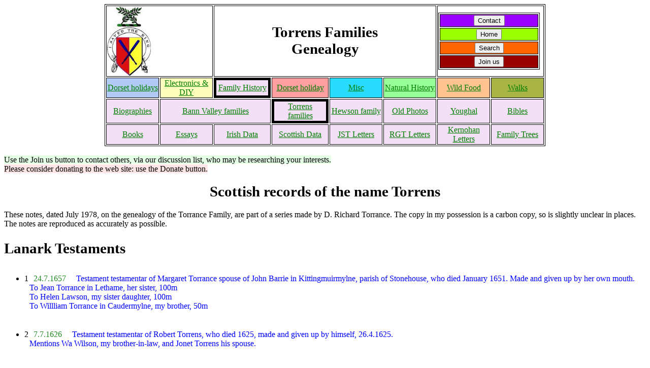

--- FILE ---
content_type: text/html
request_url: http://genealogy.torrens.org/Torrens/DataScot/TestLanrk.html
body_size: 6849
content:
<!DOCTYPE HTML PUBLIC "-//W3C//DTD HTML 4.01 Transitional//EN" "https://www.w3.org/TR/html4/loose.dtd">
<html><head>
<title>Torrens family genealogical data. Scottish records of the name</title>
<meta http-equiv="content-type" content="text/html; charset=iso-8859-1">
<meta http-equiv="content-language" content="en-GB">
<link rel="stylesheet" href="https://css.torrens.org/fh.css" type="text/css">
<style>
li {padding:10px 0px}
div.tab {padding:0px 300px 0px 10px}
</style>

<!-- DRT notes pages 47-->

<link rel="stylesheet" href="https://css.torrens.org/navbar.css" type="text/css">
</head><body>

<table class="nav fix">
 <tr>
  <td colspan="2" width="200px" HEIGHT="120"><a href="/index.html"><img SRC="../torrens.jpeg" ALT="Torrens crest" WIDTH="86" HEIGHT="136"></a></td>
  <td colspan="4"><h1 class="cen">Torrens Families<br>Genealogy</h1> </td>
  <td class="logo" colspan="2">

	<table class="w_100"><!-- Start Button table -->

	<tr><td class="contact">
	<form Method="GET" action="https://www.torrens.org/cgi-bin/Contact.cgi">
	<input TYPE="submit" NAME="Contact" VALUE="Contact">
	<input TYPE="hidden" NAME="CheckVar" VALUE="1G35R">
	</form>
	</td></tr>

	<tr><td class="home">
	<form Method="GET" action="https://www.torrens.org">
	<input TYPE="submit" NAME="co.uk" VALUE="Home">
	</form>
	</td></tr>

	<tr><td class="search">
	<form Method="GET" action="https://genealogy.torrens.org/search.html">
	<input TYPE="submit" NAME="co.uk" VALUE="Search">
	</form>
	</td></tr>

	<tr><td class="join">
	<form Method="GET" action="https://www.torrens.org/cgi-bin/Contact.cgi">
	<input TYPE="submit" NAME="Contact" VALUE="Join us">
	<input TYPE="hidden" NAME="Page" VALUE="torrens.org/bann">
	<input TYPE="hidden" NAME="CheckVar" VALUE="1BB02">
	</form>
	<!-- End Button table --></table>

 </td></tr>
 <tr>
  <td class="bw">	<a href="https://westdorset.org">Dorset holidays</a></td>
  <td class="el">	<a href="https://diy.torrens.org">Electronics &amp; DIY</a></td>
  <td class="fh  select">	<a href="/index.html">Family History</a></td>
  <td class="hfh">	<a href="https://westdorset.org">Dorset holiday</a></td>
  <td class="misc">	<a href="https://www.torrens.org.uk">Misc</a></td>
  <td class="nh">	<a href="https://nathist.torrens.org">Natural History</a></td>
  <td class="wf">	<a href="https://wildfood.torrens.org">Wild Food</a></td>
  <td class="walk">	<a href="https://walks.torrens.org">Walks</a></td>
 </tr>
 
 <tr>
  <td class="fh">	<a href="https://www.torrens.org/Biography/index.html">Biographies</a></td>
  <td colspan="2" class="fh">	<a href="/BannValley/index.html">Bann Valley families</a></td>
  <td class="fh  select">	<a href="/Torrens/index.html">Torrens families</a></td>
  <td class="fh">	<a href="/Hewson/index.html">Hewson family</a></td>
  <td class="fh">	<a href="https://www.torrens.org/Photos/">Old Photos</a></td>
  <td class="fh">	<a href="/Youghal/index.html">Youghal</a></td>
  <td class="fh">	<a href="https://bfb.torrens.org/index.html">Bibles</a></td>
 </tr>
 
 <tr>
  <td class="fh">	<a href="/Torrens/books/index.html">Books</a></td>
  <td class="fh">	<a href="/Torrens/Essays/index.html">Essays</a></td>
  <td class="fh">	<a href="/Torrens/docs/index.html">Irish Data</a></td>
  <td class="fh">	<a href="/Torrens/DataScot/index.html">Scottish Data</a></td>
  <td class="fh">	<a href="/Torrens/Letters1/index.html">JST Letters</a></td>
  <td class="fh">	<a href="/Torrens/Letters2/index.html">RGT Letters</a></td>
  <td class="fh">	<a href="/Torrens/LettersJWK/index.html">Kernohan Letters</a></td>
  <td class="fh">	<a href="/Torrens/Trees/index.html">Family Trees</a></td>
 </tr>
</table>
<br><span class="bggreen cen">Use the Join us button to contact others, via our discussion list, who may be researching your interests.</span>
<br><span  class="bgpink cen solid">Please consider donating to the web site: use the Donate button.</span>


<h1>Scottish records of the name Torrens</h1>
<p>These notes, dated July 1978, on the genealogy of the Torrance Family, are part of a series made by D. Richard Torrance.  The copy in my possession is a carbon copy, so is slightly unclear in places. The notes are reproduced as accurately as possible.


<h2>Lanark Testaments</h2>
<ul>
<li><a NAME="1">1</a><div class="green">24.7.1657</div><div class="blue">Testament testamentar of Margaret Torrance spouse of John Barrie in Kittingmuirmylne, parish of Stonehouse, who died January 1651. Made and given up by her own mouth.
<div class="tab">To Jean Torrance in Lethame, her sister, 100m
<br>To Helen Lawson, my sister daughter, 100m
<br>To Willliam Torrance in Caudermylne, my brother, 50m</div></div>

<li><a NAME="2">2</a><div class="green">7.7.1626</div><div class="blue">Testament testamentar of Robert Torrens, who died 1625, made and given up by himself, 26.4.1625.
<div class="tab">Mentions Wa Wilson, my brother-in-law, and Jonet Torrens his spouse.</div></div>

<li><a NAME="3">3</a><div class="green">14.6.1678</div><div class="blue">Testament dative of Jonet Torrens, spouse to Robert Ballantyne in Bonnington Mylne, who died Novenber 1677, made and given up by her spouse.</div>

<li><a NAME="4">4</a><div class="green">26.2.1734</div><div class="blue">Testament dative of Margaret Torrance, relict of the deceased James Semple in Morrburn, parish of Glasfurd, and resident in Breckenridge, parish of Lesmahago, who died November 1733. Made and given up by Catherine Leiper, relict of James Torrance in Breckenridge, now spouse to John Watson in Langkype and him for his interests and Andrew, William, James, John and Margaret Torrance, children to the deceased James Torrance, execrs. nearest of kin to the deceased.</div>

<li><a NAME="5">5</a><div class="green">15.4.1738</div><div class="blue">Testament dative of Abraham Torrence in Milnton of Lesmahago, who died December 1737. Made and given up by Barbara Wilson his relict.
<br>John Torrence in Crookedstone, and John Torrence in Boghead are both mentioned as cautioners.</div>

<li><a NAME="6">6</a><div class="green">25.7.1746</div><div class="blue">Testament dative of Janet Torrence, lawful daughter of John Torrence in Crucketstone, spouse of James Loudon in Sandfoord, parish of Stonehouse, who died 1745. Made and given up by James Torrence in Burnbrae, her brother german, nearest of kin.</div>
</ul>

<hr>

<p><a href="https://genealogy.torrens.org/Torrens/DataScot/TestLanrk.html">Top of page</a><div class="green"></div><div class="blue"></div>

<p><h2>Page Information</h2>
<img SRC="https://css.torrens.org/valid-html401-blue.png" ALT="valid-html401-blue" WIDTH="88" HEIGHT="31" ALIGN="right">
Document URI: genealogy.torrens.org/Torrens/DataScot/TestLanrk.html
<br>First published Tuesday the 1st of September, 2015
<br>Last modified: Mon, 17 Mar 2025 11:51:08 GMT

<br>&#169; 2015-2026 Richard John Torrens.
</body>
</html>

--- FILE ---
content_type: text/css
request_url: https://css.torrens.org/fh.css
body_size: 2253
content:
a:link {
	text-decoration:underline;
	color:#007F00;
}

a:visited {
	text-decoration:underline;
	color:#0000FF;
}

a:hover {
	text-decoration:underline;
	color:#EE0000;
}

blockquote {background-color:#FFFFE5; color:#0056FF; }

div.big {
	font-size:125%;
	color:#0000FF;
}

div.blue   {color:#0000FF; display:inline; padding:0px 10px;}
div.doc   {background-color:#F5F5DC; color:#000000; display:block; padding:0px 10px;}
div.green  {color:#228B22; display:inline; padding:0px 10px;}
div.red    {color:#FF0000; display:inline; padding:0px 10px;}
div.purple {color:#D900D7; display:inline; padding:0px 10px;}

div.left {
  float:left;
}
div.right {
  float:right;
}

div.map {
	float:right;
}

div.note {color:#FF0000 ; }

div.item {
	font-weight:bold;
	font-size:120%;
	color:#0A00FF;
}

div.wg_caption {
	font-family:verdana,arial,sans-serif;
	font-style:normal;
	font-size:9pt;
	line-height:1.3em;
	margin:0.6em 1em 0.6em 0.3em;
}

DT {
	font-weight:bold;
color:#BF00DE;
}

em.red {color:#DD0000; }
em.org {color:#FF8824; }
em.yel {color:#E5E500; }
em.grn {color:#00E500; }
em.blu {color:#3F3FFF; }
em.vio {color:#D070D0; }


H1 {font-size:200%; text-align:center ; }

H2 {font-size:180% ; }

H3 {font-size:150% ; }

H4 {font-size:120% ; }

iframe {
	overflow:scroll;
}

img.centre {display: block; margin-left: auto; margin-right: auto; }
img.right {float: right; }

li.big {
	font-size:125%;
	color:#0000FF;
}

li.bigred {
	font-size:125%;
	color:#DA0000;
}
li.bold {
	font-size:110%;
	color:#0000FF;
}


P.big {
	font-size:120%;
	color:#DD0000;
}

P.note {color:#A050A0;}  /*colour plum*/

p.solid {border-style: solid;}

pre {color: #00000; background-color:#FFFFDC; }

td.note {color:#FF5555;}

span.left {
  float:left; color:#FF0000 ;
}

span.right {
  float:right; color:#FF0000;
}

span.blue   {color:#0000FF; display:inline; padding:0px 10px;}
span.green  {color:#228B22; display:inline; padding:0px 10px;}
span.orange {color:#FF8000; display:inline; padding:0px 10px;}
span.red    {color:#FF0000; display:inline; padding:0px 10px;}
span.purple {color:#AB1FC6; display:inline; padding:0px 10px;}

u {color:#006600;}

.bggreen {background-color: #E5FFE6 ;}
.bgpink  {background-color: #FFE6E6 ;}

.cen {text-align:center ; }

--- FILE ---
content_type: text/css
request_url: https://css.torrens.org/navbar.css
body_size: 2458
content:

a.comp:link {
	text-decoration:underline;
	color:#FF80FF
}

a.comp:visited {
	text-decoration:underline;
	color:#FFFF00
}

a.comp:hover {
	text-decoration:underline;
	color:#11FFFF
}

H1 {font-size:180%; text-align:center }

p.solid {border-style: solid; }

table,td,tr.nav {border: 1px solid black; }

table.fix {table-layout: fixed; margin-left:auto; margin-right:auto; }

td.logo    {width:200px; height:133px;}
td.contact {background-color:#9900FF; text-align:center; width:100px; }
td.donate  {background-color:#FFC1FF; text-align:center; width:100px; }
td.home    {background-color:#99FF00; text-align:center; width:100px; }
td.join    {background-color:#990000; text-align:center; width:100px; }
td.search  {background-color:#FF6600; text-align:center; width:100px; }
td.sitemap {background-color:#FFCCFF; text-align:center; width:90px; font-size: 80%; }

td.bio {background-color:#812CFF; width:100px; text-align:center } /* www biographies */

td.book {background-color:#8B4600; width:100px; text-align:center } /* www books */

td.bw {background-color:#B1CAF6; width:100px; text-align:center } /* main Burwell */

td.cat {background-color:#C5AF95; width:100px; text-align:center } /* cats */

td.el {background-color:#FFFFBD; width:100px; text-align:center } /* Electronics */

td.fh {background-color:#F3DFF6; width:100px; text-align:center } /* main Family History */

td.fod {background-color:#188900; width:100px; text-align:center } /* Forest of Dean */

td.fut {background-color:#000000; width:100px; text-align:center } /* Future (blacked) */

td.hfh {background-color:#FF9F9F; width:100px; text-align:center } /* main Hi-Fi Hist */

td.hist {background-color:#CD7EE4; width:100px; text-align:center } /* */

td.hst {background-color:#0000FF; width:100px; text-align:center } /* Hugh */

td.hist {background-color:#CD7EE4; width:100px; text-align:center } /* */

td.med {background-color:#7E8900; width:100px; text-align:center } /* medical */

td.misc {background-color:#28DBFF; width:100px; text-align:center } /* main Misc www.T */

td.nh {background-color:#99FF99; width:100px; text-align:center } /* main Natural History */

td.phot {background-color:#EEEED5; width:100px; text-align:center } /* photos */

td.nselect {border: 10px dotted #FFFFFF; } /* */
td.select {border: 5px solid black; } /* */

td.wf {background-color:#FFC391; width:100px; text-align:center } /* main Wild Food */

td.walk {background-color:#A8B545; width:100px; text-align:center } /* main Walks */

td.zfc {background-color:#CCCCCC; width:100px; text-align:center } /* */


.cen {text-align:center;}
.w_100 {width:200px; }